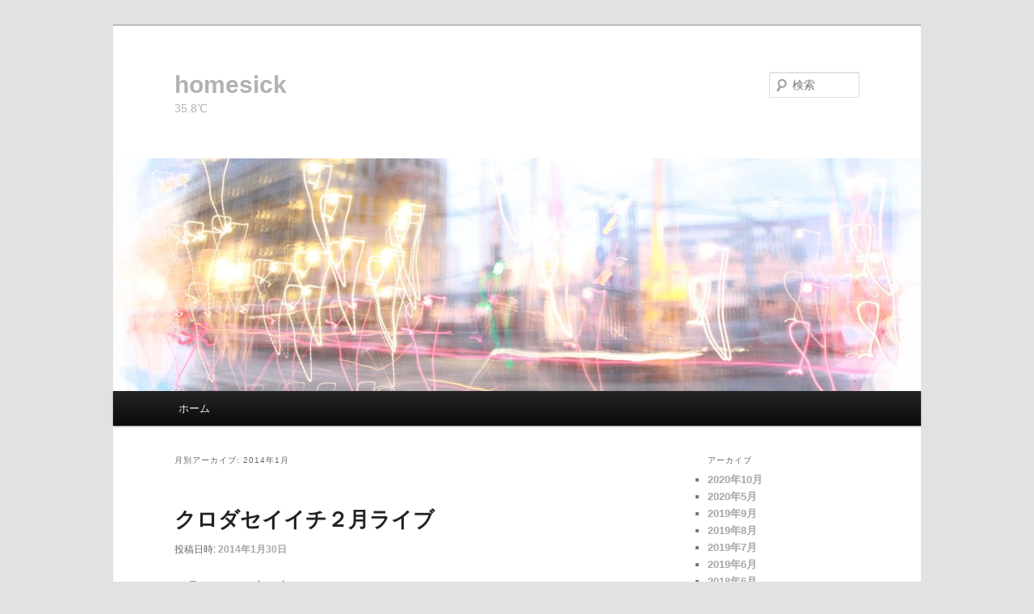

--- FILE ---
content_type: text/html; charset=UTF-8
request_url: http://www.genius-pjs.com/kuroda/?m=201401
body_size: 28422
content:
<!DOCTYPE html>
<!--[if IE 6]>
<html id="ie6" lang="ja">
<![endif]-->
<!--[if IE 7]>
<html id="ie7" lang="ja">
<![endif]-->
<!--[if IE 8]>
<html id="ie8" lang="ja">
<![endif]-->
<!--[if !(IE 6) & !(IE 7) & !(IE 8)]><!-->
<html lang="ja">
<!--<![endif]-->
<head>
<meta charset="UTF-8" />
<meta name="viewport" content="width=device-width" />
<title>
1月 | 2014 | homesick	</title>
<link rel="profile" href="http://gmpg.org/xfn/11" />
<link rel="stylesheet" type="text/css" media="all" href="http://www.genius-pjs.com/kuroda/wp-content/themes/twentyeleven/style.css" />
<link rel="pingback" href="http://www.genius-pjs.com/kuroda/xmlrpc.php">
<!--[if lt IE 9]>
<script src="http://www.genius-pjs.com/kuroda/wp-content/themes/twentyeleven/js/html5.js" type="text/javascript"></script>
<![endif]-->
<link rel='dns-prefetch' href='//s0.wp.com' />
<link rel='dns-prefetch' href='//s.w.org' />
<link rel="alternate" type="application/rss+xml" title="homesick &raquo; フィード" href="http://www.genius-pjs.com/kuroda/?feed=rss2" />
<link rel="alternate" type="application/rss+xml" title="homesick &raquo; コメントフィード" href="http://www.genius-pjs.com/kuroda/?feed=comments-rss2" />
		<script type="text/javascript">
			window._wpemojiSettings = {"baseUrl":"https:\/\/s.w.org\/images\/core\/emoji\/12.0.0-1\/72x72\/","ext":".png","svgUrl":"https:\/\/s.w.org\/images\/core\/emoji\/12.0.0-1\/svg\/","svgExt":".svg","source":{"concatemoji":"http:\/\/www.genius-pjs.com\/kuroda\/wp-includes\/js\/wp-emoji-release.min.js?ver=5.2.21"}};
			!function(e,a,t){var n,r,o,i=a.createElement("canvas"),p=i.getContext&&i.getContext("2d");function s(e,t){var a=String.fromCharCode;p.clearRect(0,0,i.width,i.height),p.fillText(a.apply(this,e),0,0);e=i.toDataURL();return p.clearRect(0,0,i.width,i.height),p.fillText(a.apply(this,t),0,0),e===i.toDataURL()}function c(e){var t=a.createElement("script");t.src=e,t.defer=t.type="text/javascript",a.getElementsByTagName("head")[0].appendChild(t)}for(o=Array("flag","emoji"),t.supports={everything:!0,everythingExceptFlag:!0},r=0;r<o.length;r++)t.supports[o[r]]=function(e){if(!p||!p.fillText)return!1;switch(p.textBaseline="top",p.font="600 32px Arial",e){case"flag":return s([55356,56826,55356,56819],[55356,56826,8203,55356,56819])?!1:!s([55356,57332,56128,56423,56128,56418,56128,56421,56128,56430,56128,56423,56128,56447],[55356,57332,8203,56128,56423,8203,56128,56418,8203,56128,56421,8203,56128,56430,8203,56128,56423,8203,56128,56447]);case"emoji":return!s([55357,56424,55356,57342,8205,55358,56605,8205,55357,56424,55356,57340],[55357,56424,55356,57342,8203,55358,56605,8203,55357,56424,55356,57340])}return!1}(o[r]),t.supports.everything=t.supports.everything&&t.supports[o[r]],"flag"!==o[r]&&(t.supports.everythingExceptFlag=t.supports.everythingExceptFlag&&t.supports[o[r]]);t.supports.everythingExceptFlag=t.supports.everythingExceptFlag&&!t.supports.flag,t.DOMReady=!1,t.readyCallback=function(){t.DOMReady=!0},t.supports.everything||(n=function(){t.readyCallback()},a.addEventListener?(a.addEventListener("DOMContentLoaded",n,!1),e.addEventListener("load",n,!1)):(e.attachEvent("onload",n),a.attachEvent("onreadystatechange",function(){"complete"===a.readyState&&t.readyCallback()})),(n=t.source||{}).concatemoji?c(n.concatemoji):n.wpemoji&&n.twemoji&&(c(n.twemoji),c(n.wpemoji)))}(window,document,window._wpemojiSettings);
		</script>
		<style type="text/css">
img.wp-smiley,
img.emoji {
	display: inline !important;
	border: none !important;
	box-shadow: none !important;
	height: 1em !important;
	width: 1em !important;
	margin: 0 .07em !important;
	vertical-align: -0.1em !important;
	background: none !important;
	padding: 0 !important;
}
</style>
	<link rel='stylesheet' id='wp-block-library-css'  href='http://www.genius-pjs.com/kuroda/wp-includes/css/dist/block-library/style.min.css?ver=5.2.21' type='text/css' media='all' />
<link rel='stylesheet' id='wp-block-library-theme-css'  href='http://www.genius-pjs.com/kuroda/wp-includes/css/dist/block-library/theme.min.css?ver=5.2.21' type='text/css' media='all' />
<link rel='stylesheet' id='twentyeleven-block-style-css'  href='http://www.genius-pjs.com/kuroda/wp-content/themes/twentyeleven/blocks.css?ver=20181230' type='text/css' media='all' />
<link rel='stylesheet' id='jetpack_css-css'  href='http://www.genius-pjs.com/kuroda/wp-content/plugins/jetpack/css/jetpack.css?ver=7.4.5' type='text/css' media='all' />
<link rel='https://api.w.org/' href='http://www.genius-pjs.com/kuroda/index.php?rest_route=/' />
<link rel="EditURI" type="application/rsd+xml" title="RSD" href="http://www.genius-pjs.com/kuroda/xmlrpc.php?rsd" />
<link rel="wlwmanifest" type="application/wlwmanifest+xml" href="http://www.genius-pjs.com/kuroda/wp-includes/wlwmanifest.xml" /> 
<meta name="generator" content="WordPress 5.2.21" />
<style type='text/css'>img#wpstats{display:none}</style>	<style>
		/* Link color */
		a,
		#site-title a:focus,
		#site-title a:hover,
		#site-title a:active,
		.entry-title a:hover,
		.entry-title a:focus,
		.entry-title a:active,
		.widget_twentyeleven_ephemera .comments-link a:hover,
		section.recent-posts .other-recent-posts a[rel="bookmark"]:hover,
		section.recent-posts .other-recent-posts .comments-link a:hover,
		.format-image footer.entry-meta a:hover,
		#site-generator a:hover {
			color: #a3a6a8;
		}
		section.recent-posts .other-recent-posts .comments-link a:hover {
			border-color: #a3a6a8;
		}
		article.feature-image.small .entry-summary p a:hover,
		.entry-header .comments-link a:hover,
		.entry-header .comments-link a:focus,
		.entry-header .comments-link a:active,
		.feature-slider a.active {
			background-color: #a3a6a8;
		}
	</style>
			<style type="text/css" id="twentyeleven-header-css">
				#site-title a,
		#site-description {
			color: #b2b2b2;
		}
		</style>
		</head>

<body class="archive date wp-embed-responsive single-author two-column right-sidebar">
<div id="page" class="hfeed">
	<header id="branding" role="banner">
			<hgroup>
				<h1 id="site-title"><span><a href="http://www.genius-pjs.com/kuroda/" rel="home">homesick</a></span></h1>
				<h2 id="site-description">35.8℃</h2>
			</hgroup>

						<a href="http://www.genius-pjs.com/kuroda/">
									<img src="http://www.genius-pjs.com/kuroda/wp-content/uploads/2017/10/cropped-russia1-4-1.jpg" width="1000" height="288" alt="homesick" />
							</a>
			
									<form method="get" id="searchform" action="http://www.genius-pjs.com/kuroda/">
		<label for="s" class="assistive-text">検索</label>
		<input type="text" class="field" name="s" id="s" placeholder="検索" />
		<input type="submit" class="submit" name="submit" id="searchsubmit" value="検索" />
	</form>
			
			<nav id="access" role="navigation">
				<h3 class="assistive-text">メインメニュー</h3>
								<div class="skip-link"><a class="assistive-text" href="#content">メインコンテンツへ移動</a></div>
									<div class="skip-link"><a class="assistive-text" href="#secondary">サブコンテンツへ移動</a></div>
												<div class="menu"><ul>
<li ><a href="http://www.genius-pjs.com/kuroda/">ホーム</a></li></ul></div>
			</nav><!-- #access -->
	</header><!-- #branding -->


	<div id="main">

		<section id="primary">
			<div id="content" role="main">

			
				<header class="page-header">
					<h1 class="page-title">
													月別アーカイブ: <span>2014年1月</span>											</h1>
				</header>

				
								
					
	<article id="post-251" class="post-251 post type-post status-publish format-standard hentry category-news">
		<header class="entry-header">
						<h1 class="entry-title"><a href="http://www.genius-pjs.com/kuroda/?p=251" rel="bookmark">クロダセイイチ２月ライブ</a></h1>
			
						<div class="entry-meta">
				<span class="sep">投稿日時: </span><a href="http://www.genius-pjs.com/kuroda/?p=251" title="12:00 AM" rel="bookmark"><time class="entry-date" datetime="2014-01-30T00:00:48+09:00">2014年1月30日</time></a><span class="by-author"> <span class="sep"> 投稿者: </span> <span class="author vcard"><a class="url fn n" href="http://www.genius-pjs.com/kuroda/?author=1" title="kuroda の投稿をすべて表示" rel="author">kuroda</a></span></span>			</div><!-- .entry-meta -->
			
					</header><!-- .entry-header -->

				<div class="entry-content">
			<p>２月のliveは２本と少なめ。<br />
しかし２本とも楽しみなイベントです。</p>
<p>皆様おもちしております。</p>
<p>＜Genius P.J’s live＞<br />
SOUNDGARDEN2014 Prelude “潜み音の庭”<br />
というイベントに出演致します。<br />
出演者も凄く豪華です。<br />
イベント自体もとても音楽的な<br />
一日になりそうです。</p>
<p><img class="alignnone size-medium wp-image-252" src="http://www.genius-pjs.com/kuroda/wp-content/uploads/2017/10/2013-07-07-18.27.17-2-300x300.jpg" alt="" width="300" height="300" srcset="http://www.genius-pjs.com/kuroda/wp-content/uploads/2017/10/2013-07-07-18.27.17-2-300x300.jpg 300w, http://www.genius-pjs.com/kuroda/wp-content/uploads/2017/10/2013-07-07-18.27.17-2-150x150.jpg 150w, http://www.genius-pjs.com/kuroda/wp-content/uploads/2017/10/2013-07-07-18.27.17-2-768x768.jpg 768w, http://www.genius-pjs.com/kuroda/wp-content/uploads/2017/10/2013-07-07-18.27.17-2-1024x1024.jpg 1024w" sizes="(max-width: 300px) 100vw, 300px" /></p>
<p>このイベントにご来場頂けると<br />
スペシャルなコンピレーションCDのプレゼントが。<br />
Genius P.J’sはこのコンピの為に<br />
新曲を書き下ろししたのでこのCDでしか聴けません。</p>
<p>先日共演したnegoやSTART OF THE DAY etc…<br />
本当豪華なCDとなっています。</p>
<p>私たちの出演する２／９のチケットは<br />
かなり少なくなっているようなので、<br />
お早めのご予約をおすすめ致します。<br />
是非皆様おこしくださいませ。</p>
<p>SOUNDGARDEN2014 Prelude “潜み音の庭” DAY-2<br />
2014/02/09(Sun)　at 大宮ヒソミネ<br />
LINE UP:<br />
花とワルツ。<br />
シキサイパズル<br />
nei<br />
nego<br />
oii<br />
START OF THE DAY</p>
<p>DJ: quenoirs and comogomo<br />
VJ: Humungas, LosingMySilentDoors（音景-Onkei-）<br />
SHOP: more records</p>
<p>＜The Randolf live＞</p>
<p>遅ればせながらの<br />
今年初The Randolf liveは<br />
下北沢ベースメントバーとの共同企画！<br />
皆様ぜひ今年初のThe Randolfをご覧下さいませ。</p>
<p>2/12(水)下北沢ベースメントバー</p>
<p>”Voodoo Donuts vol.2<br />
chocolate grazed”<br />
st19:00 前2000＋D<br />
＜出演＞<br />
The Randolf<br />
salsa<br />
THEこっけんろーるBAND<br />
LOA</p>
<p>The Randolfの出演時間は<br />
２１：００〜になります。</p>
					</div><!-- .entry-content -->
		
		<footer class="entry-meta">
													<span class="cat-links">
					<span class="entry-utility-prep entry-utility-prep-cat-links">カテゴリー:</span> <a href="http://www.genius-pjs.com/kuroda/?cat=3" rel="category">NEWS</a>			</span>
																	
			
					</footer><!-- .entry-meta -->
	</article><!-- #post-251 -->

				
					
	<article id="post-254" class="post-254 post type-post status-publish format-standard hentry category-news">
		<header class="entry-header">
						<h1 class="entry-title"><a href="http://www.genius-pjs.com/kuroda/?p=254" rel="bookmark">DIY</a></h1>
			
						<div class="entry-meta">
				<span class="sep">投稿日時: </span><a href="http://www.genius-pjs.com/kuroda/?p=254" title="12:00 AM" rel="bookmark"><time class="entry-date" datetime="2014-01-30T00:00:15+09:00">2014年1月30日</time></a><span class="by-author"> <span class="sep"> 投稿者: </span> <span class="author vcard"><a class="url fn n" href="http://www.genius-pjs.com/kuroda/?author=1" title="kuroda の投稿をすべて表示" rel="author">kuroda</a></span></span>			</div><!-- .entry-meta -->
			
					</header><!-- .entry-header -->

				<div class="entry-content">
			<p>新しいCDの<br />
プロジェクトを色々考えてるのですが、<br />
とても楽しい。<br />
こういう時代に<br />
安く良質なものを作るには<br />
やはり手間とアイディアなんだなと。<br />
みんなでああだこうだ。<br />
まだ完成してないのに、<br />
もはや愛着が湧いてます。<br />
良いCDになるといいな。</p>
					</div><!-- .entry-content -->
		
		<footer class="entry-meta">
													<span class="cat-links">
					<span class="entry-utility-prep entry-utility-prep-cat-links">カテゴリー:</span> <a href="http://www.genius-pjs.com/kuroda/?cat=3" rel="category">NEWS</a>			</span>
																	
			
					</footer><!-- .entry-meta -->
	</article><!-- #post-254 -->

				
					
	<article id="post-256" class="post-256 post type-post status-publish format-standard hentry category-news">
		<header class="entry-header">
						<h1 class="entry-title"><a href="http://www.genius-pjs.com/kuroda/?p=256" rel="bookmark">悟られ</a></h1>
			
						<div class="entry-meta">
				<span class="sep">投稿日時: </span><a href="http://www.genius-pjs.com/kuroda/?p=256" title="12:00 AM" rel="bookmark"><time class="entry-date" datetime="2014-01-27T00:00:05+09:00">2014年1月27日</time></a><span class="by-author"> <span class="sep"> 投稿者: </span> <span class="author vcard"><a class="url fn n" href="http://www.genius-pjs.com/kuroda/?author=1" title="kuroda の投稿をすべて表示" rel="author">kuroda</a></span></span>			</div><!-- .entry-meta -->
			
					</header><!-- .entry-header -->

				<div class="entry-content">
			<p>人の気持ちの殆どは<br />
見えなくていいんだ。</p>
<p>いや、違うな。<br />
言葉にしなくちゃ伝わらない<br />
気持ちは<br />
たまにの方がいい。</p>
<p>こんな垂れ流しの<br />
感情は<br />
ただただ浪費していくだけだな。</p>
<p>なんか人も気持ちも音楽も<br />
どんどん使い捨てになっているし、<br />
そのスピードが<br />
確実に上がっていてこわい。</p>
					</div><!-- .entry-content -->
		
		<footer class="entry-meta">
													<span class="cat-links">
					<span class="entry-utility-prep entry-utility-prep-cat-links">カテゴリー:</span> <a href="http://www.genius-pjs.com/kuroda/?cat=3" rel="category">NEWS</a>			</span>
																	
			
					</footer><!-- .entry-meta -->
	</article><!-- #post-256 -->

				
					
	<article id="post-262" class="post-262 post type-post status-publish format-standard hentry category-news">
		<header class="entry-header">
						<h1 class="entry-title"><a href="http://www.genius-pjs.com/kuroda/?p=262" rel="bookmark">プラスとマイナス</a></h1>
			
						<div class="entry-meta">
				<span class="sep">投稿日時: </span><a href="http://www.genius-pjs.com/kuroda/?p=262" title="12:00 AM" rel="bookmark"><time class="entry-date" datetime="2014-01-21T00:00:50+09:00">2014年1月21日</time></a><span class="by-author"> <span class="sep"> 投稿者: </span> <span class="author vcard"><a class="url fn n" href="http://www.genius-pjs.com/kuroda/?author=1" title="kuroda の投稿をすべて表示" rel="author">kuroda</a></span></span>			</div><!-- .entry-meta -->
			
					</header><!-- .entry-header -->

				<div class="entry-content">
			<p>タイムラインは<br />
生きている人のものなので、<br />
私はもうここにいる人ではない<br />
みたいなことが<br />
書いてあったので、<br />
TwitterやFacebookには<br />
なんか書けないな。</p>
<p>とてもさみしい気分です。<br />
貴方の断片に触れる事が出来て<br />
音楽で感動する事ができました。<br />
本当にありがとうございます。</p>
<p>ただ夢の一つは<br />
永遠に叶う事は無くなってしまった。</p>
<p>今年に入ってから<br />
さみしい事ばかりだ。</p>
<p>人間はある年齢を<br />
過ぎると失うものの方が<br />
どんどん増えてくるんだろう。</p>
					</div><!-- .entry-content -->
		
		<footer class="entry-meta">
													<span class="cat-links">
					<span class="entry-utility-prep entry-utility-prep-cat-links">カテゴリー:</span> <a href="http://www.genius-pjs.com/kuroda/?cat=3" rel="category">NEWS</a>			</span>
																	
			
					</footer><!-- .entry-meta -->
	</article><!-- #post-262 -->

				
					
	<article id="post-265" class="post-265 post type-post status-publish format-standard hentry category-news">
		<header class="entry-header">
						<h1 class="entry-title"><a href="http://www.genius-pjs.com/kuroda/?p=265" rel="bookmark">希望や未来</a></h1>
			
						<div class="entry-meta">
				<span class="sep">投稿日時: </span><a href="http://www.genius-pjs.com/kuroda/?p=265" title="12:00 AM" rel="bookmark"><time class="entry-date" datetime="2014-01-18T00:00:29+09:00">2014年1月18日</time></a><span class="by-author"> <span class="sep"> 投稿者: </span> <span class="author vcard"><a class="url fn n" href="http://www.genius-pjs.com/kuroda/?author=1" title="kuroda の投稿をすべて表示" rel="author">kuroda</a></span></span>			</div><!-- .entry-meta -->
			
					</header><!-- .entry-header -->

				<div class="entry-content">
			<div class="entry-content">
<p><img class="alignnone size-medium wp-image-266" src="http://www.genius-pjs.com/kuroda/wp-content/uploads/2017/10/20140118-154420-300x225.jpg" alt="" width="300" height="225" /></p>
<p>人は再生しながら生きている。</p>
<p>細胞は一瞬一瞬で死んでいき、<br />
一瞬一瞬で生まれてきている。<br />
その再生を繰り返しで<br />
明日を過ごしているのだそう。<br />
その再生する機能が壊れたとき<br />
人は死を迎える。</p>
<p>それは細胞だけではなく<br />
気持ちでも一緒で、<br />
“頑張ろう”や明日への希望や、未来が<br />
(ほんの僅か、些細な事でも)<br />
心の再生をする機能なんだと思う。<br />
だからささやかな希望や未来が<br />
なくなった時、<br />
気持ちは崩れるのだろう。</p>
<p>物はどういうタイミングで<br />
壊れるかはわからない。<br />
その傷はとても小さいものでも<br />
いつか壊滅的な被害をもたらす<br />
原因にもなる。</p>
<p>明日何かをしたい<br />
って思う事が<br />
人が生きる事にどれだけ大切か<br />
痛感している<br />
ここ毎日です。</p>
</div>
					</div><!-- .entry-content -->
		
		<footer class="entry-meta">
													<span class="cat-links">
					<span class="entry-utility-prep entry-utility-prep-cat-links">カテゴリー:</span> <a href="http://www.genius-pjs.com/kuroda/?cat=3" rel="category">NEWS</a>			</span>
																	
			
					</footer><!-- .entry-meta -->
	</article><!-- #post-265 -->

				
					
	<article id="post-268" class="post-268 post type-post status-publish format-standard hentry category-news">
		<header class="entry-header">
						<h1 class="entry-title"><a href="http://www.genius-pjs.com/kuroda/?p=268" rel="bookmark">信頼</a></h1>
			
						<div class="entry-meta">
				<span class="sep">投稿日時: </span><a href="http://www.genius-pjs.com/kuroda/?p=268" title="12:00 AM" rel="bookmark"><time class="entry-date" datetime="2014-01-16T00:00:58+09:00">2014年1月16日</time></a><span class="by-author"> <span class="sep"> 投稿者: </span> <span class="author vcard"><a class="url fn n" href="http://www.genius-pjs.com/kuroda/?author=1" title="kuroda の投稿をすべて表示" rel="author">kuroda</a></span></span>			</div><!-- .entry-meta -->
			
					</header><!-- .entry-header -->

				<div class="entry-content">
			<p>信頼。<br />
お互いのお話。</p>
<p>誠意を持って接する。<br />
約束を守る。<br />
お互いの関係を理解する。</p>
<p>遊びじゃないからなぁ。</p>
<p>何かをするという事は<br />
誰かの大切な時間を使わせて<br />
もらっているということを<br />
感じながら何かをしていたし、<br />
感じてもらいたい。</p>
					</div><!-- .entry-content -->
		
		<footer class="entry-meta">
													<span class="cat-links">
					<span class="entry-utility-prep entry-utility-prep-cat-links">カテゴリー:</span> <a href="http://www.genius-pjs.com/kuroda/?cat=3" rel="category">NEWS</a>			</span>
																	
			
					</footer><!-- .entry-meta -->
	</article><!-- #post-268 -->

				
					
	<article id="post-270" class="post-270 post type-post status-publish format-standard hentry category-news">
		<header class="entry-header">
						<h1 class="entry-title"><a href="http://www.genius-pjs.com/kuroda/?p=270" rel="bookmark">夜は出歩くな</a></h1>
			
						<div class="entry-meta">
				<span class="sep">投稿日時: </span><a href="http://www.genius-pjs.com/kuroda/?p=270" title="12:00 AM" rel="bookmark"><time class="entry-date" datetime="2014-01-15T00:00:02+09:00">2014年1月15日</time></a><span class="by-author"> <span class="sep"> 投稿者: </span> <span class="author vcard"><a class="url fn n" href="http://www.genius-pjs.com/kuroda/?author=1" title="kuroda の投稿をすべて表示" rel="author">kuroda</a></span></span>			</div><!-- .entry-meta -->
			
					</header><!-- .entry-header -->

				<div class="entry-content">
			<p>2014年に入り<br />
何かと不安がある。<br />
それは特定の何かではない。<br />
そのような感覚はなかったのだが、<br />
例えば<br />
夜中に家のドアの前に人がいるような。<br />
全ての人を傷つけているような。<br />
そんな感覚。<br />
反して先日行われた2本のライブは<br />
とても良かったという感覚。<br />
どうにも<br />
何か制御出来ないものが<br />
あるような気がして怖い。</p>
					</div><!-- .entry-content -->
		
		<footer class="entry-meta">
													<span class="cat-links">
					<span class="entry-utility-prep entry-utility-prep-cat-links">カテゴリー:</span> <a href="http://www.genius-pjs.com/kuroda/?cat=3" rel="category">NEWS</a>			</span>
																	
			
					</footer><!-- .entry-meta -->
	</article><!-- #post-270 -->

				
				
			
			</div><!-- #content -->
		</section><!-- #primary -->

		<div id="secondary" class="widget-area" role="complementary">
			<aside id="archives-2" class="widget widget_archive"><h3 class="widget-title">アーカイブ</h3>		<ul>
				<li><a href='http://www.genius-pjs.com/kuroda/?m=202010'>2020年10月</a></li>
	<li><a href='http://www.genius-pjs.com/kuroda/?m=202005'>2020年5月</a></li>
	<li><a href='http://www.genius-pjs.com/kuroda/?m=201909'>2019年9月</a></li>
	<li><a href='http://www.genius-pjs.com/kuroda/?m=201908'>2019年8月</a></li>
	<li><a href='http://www.genius-pjs.com/kuroda/?m=201907'>2019年7月</a></li>
	<li><a href='http://www.genius-pjs.com/kuroda/?m=201906'>2019年6月</a></li>
	<li><a href='http://www.genius-pjs.com/kuroda/?m=201806'>2018年6月</a></li>
	<li><a href='http://www.genius-pjs.com/kuroda/?m=201802'>2018年2月</a></li>
	<li><a href='http://www.genius-pjs.com/kuroda/?m=201710'>2017年10月</a></li>
	<li><a href='http://www.genius-pjs.com/kuroda/?m=201709'>2017年9月</a></li>
	<li><a href='http://www.genius-pjs.com/kuroda/?m=201707'>2017年7月</a></li>
	<li><a href='http://www.genius-pjs.com/kuroda/?m=201706'>2017年6月</a></li>
	<li><a href='http://www.genius-pjs.com/kuroda/?m=201704'>2017年4月</a></li>
	<li><a href='http://www.genius-pjs.com/kuroda/?m=201701'>2017年1月</a></li>
	<li><a href='http://www.genius-pjs.com/kuroda/?m=201608'>2016年8月</a></li>
	<li><a href='http://www.genius-pjs.com/kuroda/?m=201604'>2016年4月</a></li>
	<li><a href='http://www.genius-pjs.com/kuroda/?m=201603'>2016年3月</a></li>
	<li><a href='http://www.genius-pjs.com/kuroda/?m=201601'>2016年1月</a></li>
	<li><a href='http://www.genius-pjs.com/kuroda/?m=201512'>2015年12月</a></li>
	<li><a href='http://www.genius-pjs.com/kuroda/?m=201508'>2015年8月</a></li>
	<li><a href='http://www.genius-pjs.com/kuroda/?m=201507'>2015年7月</a></li>
	<li><a href='http://www.genius-pjs.com/kuroda/?m=201506'>2015年6月</a></li>
	<li><a href='http://www.genius-pjs.com/kuroda/?m=201505'>2015年5月</a></li>
	<li><a href='http://www.genius-pjs.com/kuroda/?m=201504'>2015年4月</a></li>
	<li><a href='http://www.genius-pjs.com/kuroda/?m=201503'>2015年3月</a></li>
	<li><a href='http://www.genius-pjs.com/kuroda/?m=201502'>2015年2月</a></li>
	<li><a href='http://www.genius-pjs.com/kuroda/?m=201501'>2015年1月</a></li>
	<li><a href='http://www.genius-pjs.com/kuroda/?m=201412'>2014年12月</a></li>
	<li><a href='http://www.genius-pjs.com/kuroda/?m=201411'>2014年11月</a></li>
	<li><a href='http://www.genius-pjs.com/kuroda/?m=201410'>2014年10月</a></li>
	<li><a href='http://www.genius-pjs.com/kuroda/?m=201409'>2014年9月</a></li>
	<li><a href='http://www.genius-pjs.com/kuroda/?m=201408'>2014年8月</a></li>
	<li><a href='http://www.genius-pjs.com/kuroda/?m=201407'>2014年7月</a></li>
	<li><a href='http://www.genius-pjs.com/kuroda/?m=201406'>2014年6月</a></li>
	<li><a href='http://www.genius-pjs.com/kuroda/?m=201405'>2014年5月</a></li>
	<li><a href='http://www.genius-pjs.com/kuroda/?m=201404'>2014年4月</a></li>
	<li><a href='http://www.genius-pjs.com/kuroda/?m=201403'>2014年3月</a></li>
	<li><a href='http://www.genius-pjs.com/kuroda/?m=201402'>2014年2月</a></li>
	<li><a href='http://www.genius-pjs.com/kuroda/?m=201401'>2014年1月</a></li>
	<li><a href='http://www.genius-pjs.com/kuroda/?m=201312'>2013年12月</a></li>
	<li><a href='http://www.genius-pjs.com/kuroda/?m=201311'>2013年11月</a></li>
	<li><a href='http://www.genius-pjs.com/kuroda/?m=201310'>2013年10月</a></li>
	<li><a href='http://www.genius-pjs.com/kuroda/?m=201309'>2013年9月</a></li>
	<li><a href='http://www.genius-pjs.com/kuroda/?m=201308'>2013年8月</a></li>
	<li><a href='http://www.genius-pjs.com/kuroda/?m=201307'>2013年7月</a></li>
	<li><a href='http://www.genius-pjs.com/kuroda/?m=201306'>2013年6月</a></li>
	<li><a href='http://www.genius-pjs.com/kuroda/?m=201305'>2013年5月</a></li>
	<li><a href='http://www.genius-pjs.com/kuroda/?m=201304'>2013年4月</a></li>
	<li><a href='http://www.genius-pjs.com/kuroda/?m=201303'>2013年3月</a></li>
	<li><a href='http://www.genius-pjs.com/kuroda/?m=201302'>2013年2月</a></li>
	<li><a href='http://www.genius-pjs.com/kuroda/?m=201301'>2013年1月</a></li>
	<li><a href='http://www.genius-pjs.com/kuroda/?m=201207'>2012年7月</a></li>
	<li><a href='http://www.genius-pjs.com/kuroda/?m=201204'>2012年4月</a></li>
	<li><a href='http://www.genius-pjs.com/kuroda/?m=201203'>2012年3月</a></li>
	<li><a href='http://www.genius-pjs.com/kuroda/?m=201202'>2012年2月</a></li>
	<li><a href='http://www.genius-pjs.com/kuroda/?m=201201'>2012年1月</a></li>
	<li><a href='http://www.genius-pjs.com/kuroda/?m=201112'>2011年12月</a></li>
	<li><a href='http://www.genius-pjs.com/kuroda/?m=201111'>2011年11月</a></li>
	<li><a href='http://www.genius-pjs.com/kuroda/?m=201110'>2011年10月</a></li>
	<li><a href='http://www.genius-pjs.com/kuroda/?m=201109'>2011年9月</a></li>
		</ul>
			</aside>		</div><!-- #secondary .widget-area -->

	</div><!-- #main -->

	<footer id="colophon" role="contentinfo">

			

			<div id="site-generator">
												<a href="https://ja.wordpress.org/" class="imprint" title="セマンティックなパブリッシングツール">
					Proudly powered by WordPress				</a>
			</div>
	</footer><!-- #colophon -->
</div><!-- #page -->

<script type='text/javascript' src='https://s0.wp.com/wp-content/js/devicepx-jetpack.js?ver=202604'></script>
<script type='text/javascript' src='http://www.genius-pjs.com/kuroda/wp-includes/js/wp-embed.min.js?ver=5.2.21'></script>
<script type='text/javascript' src='https://stats.wp.com/e-202604.js' async='async' defer='defer'></script>
<script type='text/javascript'>
	_stq = window._stq || [];
	_stq.push([ 'view', {v:'ext',j:'1:7.4.5',blog:'163691124',post:'0',tz:'9',srv:'www.genius-pjs.com'} ]);
	_stq.push([ 'clickTrackerInit', '163691124', '0' ]);
</script>

</body>
</html>
